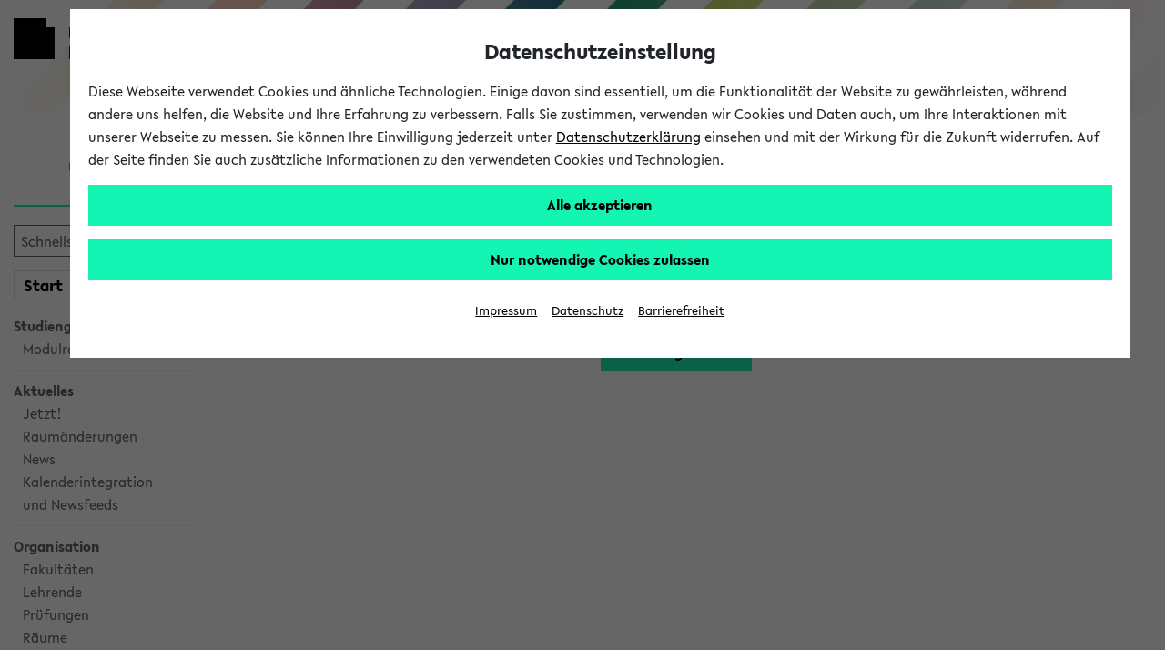

--- FILE ---
content_type: text/html;charset=UTF-8
request_url: https://ekvv.uni-bielefeld.de/kvv_publ/publ/Benvw_Login_Notwendig.jsp;jsessionid=1113361B09A532E1681CE526AA45B79E
body_size: 11086
content:








 


<!DOCTYPE HTML PUBLIC "-//W3C//DTD HTML 4.01 Transitional//EN" "http://www.w3.org/TR/html4/loose.dtd">














































<!DOCTYPE HTML PUBLIC "-//W3C//DTD HTML 4.01 Transitional//EN" "http://www.w3.org/TR/html4/loose.dtd">










 




























<html lang="de" data-client="main">
<head>

    
    
    <title>
        
            
            
                
                    Anmeldung notwendig -
                
            
        
        eKVV
        - Universität Bielefeld
    </title>

    
    <meta charset="utf-8"/>
    <meta name="viewport" content="width=device-width, initial-scale=1, shrink-to-fit=no"/>

    
    <script type="text/javascript" src="https://biscdn.uni-bielefeld.de/js/jquery-3.7.0.min.js"></script>
    <script type="text/javascript" src="https://biscdn.uni-bielefeld.de/js/bootstrap-5.3.3.bundle.min.js"></script>
    <script type="text/javascript"
            src="/kvv_publ/js/menus.js;jsessionid=594CAB524AAE118949A3572F603E497E?v=1"></script>

    <script type="text/javascript"
            src="https://biscdn.uni-bielefeld.de/lib/sticky-sidebar-3.2.0/ResizeSensor.js"></script>
    <script type="text/javascript"
            src="https://biscdn.uni-bielefeld.de/lib/sticky-sidebar-3.2.0/jquery.sticky-sidebar.js"></script>

    
    
        <script type="text/javascript"
                src="https://biscdn.uni-bielefeld.de/lib/slick-1.8.1/slick.min.js"></script>
    


    
    
    
    
    
        <script type="text/javascript" src="https://biscdn.uni-bielefeld.de/lib/chosen-1.8.7/chosen.jquery.min.js"></script>
    
        <script type="text/javascript" src="https://biscdn.uni-bielefeld.de/lib/datatables-1.13.1/datatables.min.js"></script>
    
        <script type="text/javascript" src="https://biscdn.uni-bielefeld.de/lib/jquery-ui-1.13.2.custom/jquery-ui.min.js"></script>
    
        <script type="text/javascript" src="https://biscdn.uni-bielefeld.de/js/submit-handler.js"></script>
    
    
        <script type="text/javascript" src="/kvv_publ/scripts/staticJavascript.js;jsessionid=594CAB524AAE118949A3572F603E497E?v=53"></script>
    
        <script type="text/javascript" src="/kvv_publ/scripts/colorbox/jquery.colorbox1.6.4.js;jsessionid=594CAB524AAE118949A3572F603E497E?v=53"></script>
    
        <script type="text/javascript" src="/kvv_publ/jsp/staticJS_chosen.jsp;jsessionid=594CAB524AAE118949A3572F603E497E?v=53"></script>
    
        <script type="text/javascript" src="/kvv_publ/jsp/staticJS_datatables.jsp;jsessionid=594CAB524AAE118949A3572F603E497E?v=53"></script>
    
        <script type="text/javascript" src="/kvv_publ/js/findasyoutype.js;jsessionid=594CAB524AAE118949A3572F603E497E?v=53"></script>
    

    
    
    

    
    
    

    
    

    


    
    
        <script type="text/javascript"
                src="https://biscdn.uni-bielefeld.de/lib/slick-1.8.1/slick.min.js"></script>
    

    
    <meta http-equiv="X-UA-Compatible" content="IE=edge"/>
<meta http-equiv="Expires" content="-1">
<meta http-equiv="Pragma" content="no-cache">
<meta http-equiv="Cache-Control" content="no-cache">
<meta http-equiv="Content-Type" content="text/html; charset=UTF-8">

    
    
        
        
            <meta name="robots" content="noimageindex">
        
    

    
    

    
    
    
    
    
        <link rel="stylesheet" type="text/css" href="https://biscdn.uni-bielefeld.de/lib/fontawesome-free-5.14.0/css/all.css"/>
    
        <link rel="stylesheet" type="text/css" href="https://biscdn.uni-bielefeld.de/lib/datatables-1.13.1/datatables.min.css"/>
    
        <link rel="stylesheet" type="text/css" href="https://biscdn.uni-bielefeld.de/lib/chosen-1.8.7/chosen.css"/>
    
        <link rel="stylesheet" type="text/css" href="https://biscdn.uni-bielefeld.de/lib/jquery-ui-1.13.2.custom/jquery-ui.min.css"/>
    
    
    
    
    
        
        
            <link rel="stylesheet" type="text/css" media="screen"
                  href="/kvv_publ/scripts/layout.css;jsessionid=594CAB524AAE118949A3572F603E497E?v=53"/>
            <link rel="stylesheet" type="text/css" media="print"
                  href="/kvv_publ/scripts/print.css;jsessionid=594CAB524AAE118949A3572F603E497E?v=53"/>
        
    

    
    
        <link rel="stylesheet" type="text/css" media="screen"
              href="https://biscdn.uni-bielefeld.de/lib/slick-1.8.1/slick.css"/>
        <link rel="stylesheet" type="text/css" media="screen"
              href="https://biscdn.uni-bielefeld.de/lib/slick-1.8.1/slick-theme.css"/>
    


    
    

    
    
        
    

    
        <script type="text/javascript" src="https://biscdn.uni-bielefeld.de/js/ubf_cookieconsent.min.js?v=2"></script>
    


    
    


    
    
        <link rel="search" href="https://ekvv.uni-bielefeld.de/kvv_publ/publ/ekvv_suche.xml" type="application/opensearchdescription+xml"
              title="UniBi eKVV Suche">
    

    
    


</head>

<body role="region" aria-label="Body">


<a href="#main" class="skip_to_main_content not_in_print_version">
    
        Zum Hauptinhalt springen 
    
</a>


<?xml version="1.0" encoding="UTF-8"?><!DOCTYPE svg PUBLIC "-//W3C//DTD SVG 1.1//EN"
  "http://www.w3.org/Graphics/SVG/1.1/DTD/svg11.dtd">
<svg xmlns="http://www.w3.org/2000/svg" class="globale_icons">
  <symbol id="cancel" viewBox="0 0 16 16">
    <path
      d="M15.5 1.23L14.77.5 10 5.27 5.23.5l-.73.73L9.27 6 4.5 10.77l.73.73L10 6.73l4.77 4.77.73-.73L10.73 6l4.77-4.77z"/>
  </symbol>
  <symbol id="check" viewBox="0 0 18 14">
    <path fill="#12f3b6" d="M7.19 13L1 6.28l1.42-1.35 4.77 5.18L15.58 1 17 2.35 7.19 13z"/>
  </symbol>
  <symbol id="logo-square" viewBox="0 0 45 45">
    <path class="st0" d="M35 10V0H0v45h45V10z"/>
  </symbol>
  <symbol id="logo-type" viewBox="0 0 131 42">
    <title>Universit&#xE4;t Bielefeld</title>
    <path
      d="M10.22 15.34A3.14 3.14 0 0 1 7 18.78a3.16 3.16 0 0 1-3.23-3.44V6H1v9.5a5.87 5.87 0 0 0 1.55 4.09A6 6 0 0 0 7 21.33a5.6 5.6 0 0 0 6-5.83V6h-2.78zM27.5 21.31h.64V5.97h-2.76v9.22l-8.44-9.48-.03-.04h-.64v15.36h2.81v-9.17l8.39 9.41.03.04zM31.57 5.97h2.79v15.06h-2.79zM46.7 5.97l-3.45 9.27-3.52-9.27h-2.99l6.04 15.29h.75l6.09-15.29H46.7zM61.26 18.6h-6.47v-4.05h6.1v-2.34h-6.1V8.45h6.47V5.97h-9.25v15.06h9.25V18.6zM71.92 21h3.31l-4.94-6.28c2.55-.37 4.06-2 4.06-4.39C74.35 7.61 72.4 6 69.12 6h-4.74v15h2.79v-6.06l4.72 6zm-3.1-8.27h-1.65V8.29H69c1.6 0 2.6.86 2.6 2.23s-1.01 2.24-2.78 2.24zM82.35 18.85a7 7 0 0 1-4.13-2l-.09-.07-1.39 2 .07.07a8.35 8.35 0 0 0 5.4 2.43c3 0 5-1.77 5-4.39 0-2.34-1.89-3.54-3.31-4.24l-1.76-.87c-1.48-.75-2-1.26-2-2.09 0-1.06 1-1.61 2-1.61a5.35 5.35 0 0 1 3.22 1.35l.09.07 1.33-1.91-.08-.06a6.83 6.83 0 0 0-4.47-1.83c-3 0-4.88 1.64-4.88 4.18s2.06 3.73 3.61 4.43l1.5.71c1.2.6 1.94 1.16 1.94 2.1s-.77 1.73-2.05 1.73zM89.76 5.97h2.79v15.06h-2.79zM99.77 21.03h2.76V8.45h4.29V5.97H95.46v2.48h4.31v12.58zM110.17 4.51a1.76 1.76 0 1 0-1.78-1.75 1.73 1.73 0 0 0 1.78 1.75zM115.22 4.51A1.75 1.75 0 0 0 117 2.76 1.77 1.77 0 0 0 115.22 1a1.75 1.75 0 0 0-1.77 1.76 1.72 1.72 0 0 0 1.77 1.75zM113.07 5.74h-.77L106 21h2.88l1.06-2.7h5.63l1.11 2.7h2.88l-6.47-15.19zM114.6 16h-3.81l1.88-4.74zM118.64 5.93v2.48h4.31v12.58h2.76V8.41H130V5.93h-11.36zM9 33.28a3.77 3.77 0 0 0 2-3.27c0-2.52-2-4-5.42-4H1V41h4.87c3.5 0 5.58-1.65 5.58-4.43A3.47 3.47 0 0 0 9 33.28zm-5.17-.93v-4.08h1.74c1.49 0 2.57.82 2.57 1.95s-.67 2.13-2.57 2.13zM6 38.78H3.78v-4.27h2.44c1.52 0 2.5.8 2.5 2 0 1.49-.99 2.27-2.72 2.27zM13.88 25.98h2.78V41h-2.78zM19.83 41h9.23v-2.43h-6.45v-4.04h6.08v-2.34h-6.08v-3.74h6.45v-2.47h-9.23V41zM34.43 25.98h-2.78V41h9.25v-2.54h-6.47V25.98zM43.66 41h9.23v-2.43h-6.45v-4.04h6.08v-2.34h-6.08v-3.74h6.45v-2.47h-9.23V41zM56.05 41h2.78v-6.06h5.59v-2.27h-5.59V28.5h6.01v-2.52h-8.79V41zM67.74 41h9.23v-2.43h-6.45v-4.04h6.08v-2.34h-6.08v-3.74h6.45v-2.47h-9.23V41zM82.77 25.98h-2.78V41h9.25v-2.54h-6.47V25.98zM97.2 26h-4.87v15h4.75c6.15 0 8.34-4.1 8.34-7.6 0-4.4-3.42-7.4-8.22-7.4zm5.32 7.42c0 3.33-1.94 5.24-5.32 5.24h-2.09V28.38h2.15c2.62 0 5.26 1.55 5.26 5.02z"
      fill="#1d1d1b"/>
  </symbol>
  <symbol id="phone" viewBox="0 0 22 22">
    <path
      d="M11 1a10 10 0 1 0 10 10A10 10 0 0 0 11 1zm5.69 14.64C12.78 21 1.07 9.21 6.34 5.29 7.87 4.17 8.72 6.6 9 7.59s-.68 1.57-.95 1.75c-.67.63 4 5.22 4.55 4.55.18-.23.81-1.26 1.76-1s3.5 1.22 2.33 2.75z"
      fill="#12f3b6"/>
  </symbol>
  <symbol id="play" viewBox="0 0 32 32">
    <title>Play</title>
    <path d="M5.5 31l21-15-21-15z"/>
  </symbol>
  <symbol id="plus" viewBox="0 0 16 16">
    <path
      d="M2.7 2.7a7.5 7.5 0 1 0 10.6 0 7.49 7.49 0 0 0-10.6 0zm10.6 4.74v1.12H8.56v4.74H7.44V8.56H2.7V7.44h4.74V2.7h1.12v4.74z"
      fill="#12f3b6"/>
  </symbol>
  <symbol id="rectangle-plus" viewBox="0 0 22 22">
    <title>rectangle-plus</title>
    <path fill="#12f3b6" d="M21 21H1V1h13v.95H1.95v18.1h18.1V8H21v13z"/>
    <path fill="#12f3b6" d="M21 4h-3V1h-1v3h-3v1h3v3h1V5h3V4z"/>
  </symbol>
  <symbol id="social-facebook-share" viewBox="0 0 27 23">
    <path fill="none"
      d="M13.8 5h-1.4c-1.6 0-2.7 1.2-2.7 3v1.4H8.2c-.1-.1-.2 0-.2.2v2c0 .1.1.2.2.2h1.4v5c0 .1.1.2.2.2h1.9c.1 0 .2-.1.2-.2v-5h1.7c.1 0 .2-.1.2-.2v-2c0-.1 0-.1-.1-.2 0 0-.1-.1-.2-.1H12V8.2c0-.6.1-.8.8-.8h1c.1 0 .2-.1.2-.2v-2c0-.1-.1-.2-.2-.2z"/>
    <path
      d="M21 11.1V11c0-5.5-4.5-10-10-10S1 5.5 1 11s4.5 10 10 10c1.7 0 3.4-.5 4.8-1.2-.4-.8-.7-1.8-.7-2.8 0-3.2 2.7-5.9 5.9-5.9zm-7-4c0 .1-.1.2-.2.2h-1c-.7 0-.8.3-.8.8v1.2h1.7c.1 0 .1 0 .2.1 0 0 .1.1.1.2v2c0 .1-.1.2-.2.2H12v5c0 .1-.1.2-.2.2H9.9c-.1 0-.2-.1-.2-.2v-5H8.2c-.1 0-.2-.1-.2-.2v-2c0-.1.1-.2.2-.2h1.4V8c0-1.8 1-3 2.7-3h1.4c.2 0 .3.1.3.2v1.9z"/>
    <path
      d="M21 12c-2.8 0-5 2.3-5 5 0 .8.2 1.6.6 2.3.8 1.6 2.5 2.7 4.4 2.7 2.8 0 5-2.2 5-5s-2.2-5-5-5zm-1.7 8.1l1.2-3.1-1.2-3.1 5 3.1-5 3.1z"/>
  </symbol>
  <symbol id="social-facebook" viewBox="0 0 22 22">
    <path
      d="M15.982 4.453a.382.382 0 0 1-.382.398h-1.66c-1.095 0-1.31.481-1.31 1.394v1.909h2.82a.398.398 0 0 1 .365.415v3.32a.398.398 0 0 1-.364.414h-2.788v8.299c.009.21-.155.389-.366.398h-3.12a.382.382 0 0 1-.381-.398v-8.299h-2.39a.398.398 0 0 1-.382-.465V8.52a.398.398 0 0 1 .382-.415h2.39V5.98A4.382 4.382 0 0 1 13.21 1h2.39c.22.01.391.196.382.416z"></path>
  </symbol>
  <symbol id="social-tiktok" viewBox="0 0 96 96">
    <path
      d="M75,0L21,0C9.40202,0,0,9.40202,0,21L0,75C0,86.598,9.40202,96,21,96L75,96C86.598,96,96,86.598,96,75L96,21C96,9.40202,86.598,0,75,0ZM71.7788,24.8545C72.274,25.1769,72.785,25.4743,73.31,25.7456C76.7255,27.4485,80.0615,27.9669,81.7045,27.7887L81.7045,41.0488C81.7045,41.0488,77.0155,40.8544,73.5352,39.9309C68.6842,38.633,65.5749,36.6401,65.5749,36.6401C65.5749,36.6401,63.4168,35.2127,63.2547,35.1155L63.2547,62.5171C63.2547,64.0401,62.8513,67.8509,61.6426,71.0282C60.5832,73.7452,59.0688,76.2618,57.1642,78.47C57.1642,78.47,54.183,82.1658,48.9463,84.6464C44.2249,86.884,40.0674,86.8338,38.8263,86.884C38.8263,86.884,31.6567,87.1724,25.1903,82.7783L25.1579,82.7459L25.1579,82.7783C22.9716,81.2527,21.0221,79.4135,19.372,77.3197C17.3256,74.7094,16.0699,71.6132,15.7458,70.7058L15.7458,70.6734C15.2306,69.1326,14.1499,65.4044,14.3119,61.8058C14.5695,55.4658,16.6969,51.5594,17.2608,50.5872C18.7425,47.9214,20.678,45.5346,22.9802,43.5343C25.6077,41.3317,28.6631,39.6975,31.9538,38.7348C35.2444,37.7722,38.6989,37.502,42.0992,37.9412L42.083,51.5415C40.9629,51.1766,39.7921,50.9912,38.614,50.9923C32.3906,50.9923,27.3468,56.0669,27.3468,62.334C27.3468,68.6011,32.3906,73.6757,38.614,73.6757C40.5517,73.6782,42.4565,73.1757,44.1407,72.2175C45.7566,71.2994,47.1222,69.9983,48.1173,68.4286C49.1123,66.8588,49.7064,65.0686,49.8472,63.2154L49.8472,63.1863C49.8553,63.1474,49.8553,63.1085,49.8553,63.0712C49.8601,62.9805,49.8682,62.9027,49.8682,62.8185C49.8974,62.1412,49.8974,61.4558,49.8974,60.7624L49.8974,9.11214L63.2547,9.11214C63.2337,9.11214,63.0943,10.3921,63.4313,12.3705L63.4151,12.3705C63.8186,14.7538,64.9139,18.158,67.8465,21.5135C69.0186,22.7808,70.3389,23.9025,71.7788,24.8545Z"
      fill-rule="evenodd" transform="translate(48,48) translate(-48,-48)"></path>
  </symbol>
  <symbol id="social-instagram" viewBox="0 0 22 22">
    <path
      d="M5.545 1A4.546 4.546 0 0 0 1 5.545v10.91A4.546 4.546 0 0 0 5.545 21h10.91A4.546 4.546 0 0 0 21 16.455V5.544A4.546 4.546 0 0 0 16.455 1zm0 1.818h10.91a2.727 2.727 0 0 1 2.727 2.728v10.909a2.727 2.727 0 0 1-2.727 2.727H5.544a2.727 2.727 0 0 1-2.727-2.727V5.545a2.727 2.727 0 0 1 2.727-2.727zM15.96 4.636A.91.91 0 0 0 16 6.455a.91.91 0 0 0 .909-.91.91.91 0 0 0-.948-.909zm-5.092 1.819a4.545 4.545 0 0 0-.057.003A4.545 4.545 0 0 0 11 15.546 4.545 4.545 0 0 0 15.545 11a4.545 4.545 0 0 0-4.677-4.545zM11 8.273A2.727 2.727 0 0 1 13.727 11 2.727 2.727 0 0 1 11 13.727 2.727 2.727 0 0 1 8.272 11 2.727 2.727 0 0 1 11 8.273z"></path>
  </symbol>
  <symbol id="social-twitter-share" viewBox="0 0 27 23">
    <path fill="none"
      d="M15.9 9.2c.4-.3.8-.7 1.1-1.2-.4.2-.8.3-1.3.4.5-.3.8-.7 1-1.3-.4.3-.9.4-1.4.6-.4-.4-1-.7-1.6-.7-1.2 0-2.3 1-2.3 2.3 0 .2 0 .4.1.5-1.9-.1-3.5-1-4.7-2.4-.2.4-.3.7-.3 1.2 0 .8.4 1.5 1 1.9-.4 0-.7-.1-1-.3 0 1.1.8 2 1.8 2.2-.2.1-.4.1-.6.1h-.4c.2.9 1.1 1.5 2 1.5-.8.6-1.7 1-2.8 1H6c1 .6 2.2 1 3.5 1 4.2 0 6.4-3.5 6.4-6.5v-.3z"/>
    <path
      d="M21 11c0-5.5-4.5-10-10-10S1 5.5 1 11s4.5 10 10 10c1.7 0 3.3-.4 4.7-1.2-.4-.8-.7-1.8-.7-2.8 0-3.3 2.7-6 6-6zM9.5 16C8.2 16 7 15.6 6 15h.5c1.1 0 2-.4 2.8-1-1 0-1.8-.7-2.1-1.6h.4c.2 0 .4 0 .6-.1-1-.2-1.8-1.1-1.8-2.2.3.2.7.3 1 .3-.6-.4-1-1.1-1-1.9 0-.4.1-.8.3-1.1 1.1 1.4 2.8 2.3 4.7 2.4 0-.2-.1-.3-.1-.5 0-1.3 1-2.3 2.3-2.3.6 0 1.2.3 1.6.7.5-.1 1-.3 1.4-.6-.2.5-.5 1-1 1.3.5-.1.9-.2 1.3-.4-.3.5-.7.9-1.1 1.2v.3c.1 3-2.2 6.5-6.3 6.5z"/>
    <path
      d="M21 12c-2.8 0-5 2.3-5 5 0 .8.2 1.6.6 2.3.8 1.6 2.5 2.7 4.4 2.7 2.8 0 5-2.2 5-5s-2.2-5-5-5zm-1.7 8.1l1.2-3.1-1.2-3.1 5 3.1-5 3.1z"/>
  </symbol>
  <symbol id="social-twitter" viewBox="0 0 22 22">
    <path
      d="M65.433,34.3087L68.4251,34.3087L61.8558,41.7887L69.5308,51.9353L63.5078,51.9353L58.7922,45.7693L53.3937,51.9353L50.4017,51.9353L57.3613,43.9351L50.0114,34.3087L56.184,34.3087L60.4443,39.9414ZM64.3859,50.1792L66.0445,50.1792L55.3124,35.9998L53.5303,35.9998Z"
      transform="translate(100.179,103.378) translate(-148.95,-135.5)"></path>
  </symbol>
  <symbol id="social-youtube" viewBox="0 0 22 22">
    <path
      d="M11.001 3.762c-2.606 0-5.538.055-6.733.127-1.194.072-1.772.252-2.315 1.265A12.978 12.978 0 0 0 1.048 11c-.172 1.982.12 3.978.852 5.828.507 1.032 1.12 1.192 2.315 1.3 1.194.11 4.18.11 6.786.11s5.538-.019 6.733-.11c1.194-.09 1.772-.269 2.315-1.282A12.978 12.978 0 0 0 20.954 11a12.979 12.979 0 0 0-.852-5.846c-.507-1.013-1.12-1.138-2.315-1.265s-4.18-.127-6.786-.127zM8.523 7.056L14.73 11l-6.207 3.944z"></path>
  </symbol>
  <symbol id="triangle-right" viewBox="0 0 17 22">
    <path d="M16 10.92L1 21V1l15 9.92z"/>
  </symbol>
</svg>



    
    
        <header class="ubf-body__header ubf-header" data-ubf-component="Header">
	<a href="https://www.uni-bielefeld.de" class="ubf-header__homeLink">
		<span class="ubf-header__logo">
			<span class="ubf-header__logoSvg" data-type="svg">
				<canvas width="45" height="45"></canvas>
				<svg viewBox="0 0 45 45" focusable="false" aria-hidden="true">
					<use xlink:href="#logo-square"></use>
				</svg>
			</span>
		</span>
		<span class="ubf-header__name"><span title="Universität Bielefeld" class="ubf-header__nameSvg" data-type="svg">
				<canvas width="131" height="42"></canvas>
				<svg viewBox="0 0 131 42" focusable="false" aria-label="Logo Universität Bielefeld" role="img">
					<title id="icon-15555883561">Universität Bielefeld</title>
					<use xlink:href="#logo-type"></use>
				</svg>
			</span>
		</span>
	</a>
	<div class="ubf-header__mainMenuToggler">
		<a href="#mainMenu" class="ubf-header__mainMenuTogglerLink ubf-mainMenuToggler" data-ubf-component="ContextToggler" 
      data-ubf-for-context="menu" aria-expanded="false" role="button" aria-label="Hauptmenü" tabindex="0">
            
			<span class="ubf-mainMenuToggler__label">Hauptmenü</span>
             
		</a>
	</div>	
</header>

    





    <div class="header_marke de">
        <div class="header_marke_inner">
                eKVV
        </div>
    </div>





    




<div class="ubf-body__mainMenu ubf-mainMenu collapse" data-ubf-context="menu"
     data-ubf-component="MainMenu" id="mainMenu" data-ubf-main-menu>

    
    <div class="ubf-mainMenu__secondaryMenu ubf-secondaryMenu">
        

        
        
            
            
                







 







<div class="menulinks nav_suche">
  <form name="navigationBean" method="post" action="/kvv_publ/publ/schnellsucheAct;jsessionid=594CAB524AAE118949A3572F603E497E" class="search_button kompakt">
    <input type="text" name="schnellsuche_suchtext" size="14" value="" title="Geben Sie den gesuchten Titel, Belegnummer oder Namen des Lehrenden ein." alt="Geben Sie den gesuchten Titel, Belegnummer oder Namen des Lehrenden ein.">

    <button type="submit" aria-label="Suchen"
            title="Suchen">
      <i class="fas fa-search" aria-hidden="true"></i>
    </button>

  </form>
</div>






<div class="links_navlist menulinks ekvvmenu ohneLinie">
  <ul class="nav_start_myekvv ">

    
    
    

    
    <li>
      <a href="/kvv_publ/publ/Home.jsp;jsessionid=594CAB524AAE118949A3572F603E497E"
         class="active" >
        Start
      </a>
    </li>

    
    <li>
      <a href="/kvv_publ/publ/Stundenplan_Wochenplan.jsp;jsessionid=594CAB524AAE118949A3572F603E497E" >
        <sup>mein</sup>
        eKVV
      </a>
    </li>
  </ul>

  <ul class=" ">
    
      
      

      
      

        
        
        <li>
          <a href="/kvv_publ/publ/Home.jsp;jsessionid=594CAB524AAE118949A3572F603E497E">
            Studiengangsauswahl
          </a>
        </li>

        
        <li>
          <ul>
            <li>
              <a target="_blank" href="https://ekvv.uni-bielefeld.de/sinfo/publ/module">Modulrecherche</a>
            </li>
          </ul>
        </li>

        
        
        <li class="linie_top_grau">
            
          <div>
            Aktuelles
          </div>
        </li>

        <li>
          <ul>
            
            <li>
              <a href="/kvv_publ/publ/Jetzt.jsp;jsessionid=594CAB524AAE118949A3572F603E497E">Jetzt!</a>
            </li>

            
            <li>
              <a href="/kvv_publ/publ/RaumaenderungenJetzt.jsp;jsessionid=594CAB524AAE118949A3572F603E497E">Raumänderungen</a>
            </li>

            
            <li>
              <a href="/kvv_publ/publ/Nachrichten.jsp;jsessionid=594CAB524AAE118949A3572F603E497E">News</a>
            </li>

            
            <li>
              <a href="./RssHome.jsp;jsessionid=594CAB524AAE118949A3572F603E497E">Kalenderintegration<br />und Newsfeeds</a>
            </li>

          </ul>
        </li>

        
        
        <li class="linie_top_grau">
          <div>Organisation</div>
        </li>

        <li>
          <ul>

            
            <li>
              <a href="/kvv_publ/publ/Einrichtung_Tabelle.jsp;jsessionid=594CAB524AAE118949A3572F603E497E">
                Fakultäten</a>
            </li>

            
            <li>
              <a href="/kvv_publ/publ/Lehrende_Tabelle.jsp;jsessionid=594CAB524AAE118949A3572F603E497E">
                Lehrende</a>
            </li>

            
            <li>
              <a href="/kvv_publ/publ/Klausur_Tabelle.jsp;jsessionid=594CAB524AAE118949A3572F603E497E">
                Prüfungen</a>
            </li>


            
            <li>
              <a href="/kvv_publ/publ/Raum_Tabelle.jsp;jsessionid=594CAB524AAE118949A3572F603E497E">
                Räume</a>
            </li>

            
            <li>
              <a href="/kvv_publ/publ/Raum_Frei_Liste.jsp;jsessionid=594CAB524AAE118949A3572F603E497E">
                Veranstaltungs-<br />überschneidungen</a>
            </li>
          </ul>
        </li>

        
        <li class="linie_top_grau">
          <a href="/kvv_publ/publ/Semester_Auswahl.jsp;jsessionid=594CAB524AAE118949A3572F603E497E">
            Semesterauswahl</a>
        </li>

        
        <li>
          <a href="/kvv_publ/publ/Kombisuche.jsp;jsessionid=594CAB524AAE118949A3572F603E497E">
            Kombisuche</a>
        </li>

        
        <li class="englische">
          <a href="/kvv_publ/publ/Englische.jsp;jsessionid=594CAB524AAE118949A3572F603E497E">
            Courses taught in English</a>
        </li>

        <li>
          <a href="./Archiv.jsp;jsessionid=594CAB524AAE118949A3572F603E497E">
            Archivierte Studiengänge</a>
        </li>

      
    


    


    <li class="linie_top_grau">
      <a href="./Verlauf.jsp;jsessionid=594CAB524AAE118949A3572F603E497E">Verlauf</a>
    </li>
    

    <li>
      <a href="/kvv_publ/publ/Kontakt.jsp;jsessionid=594CAB524AAE118949A3572F603E497E">Hilfe & Kontakt</a>
    </li>
    
  </ul>
</div>

            
        
    </div>

    
    


  <nav class="ubf-mainMenu__content" aria-label="main menu">
    <ul class="ubf-mainMenu__items">
      <li class="ubf-mainMenu__item">
        <a class="ubf-mainMenu__link" data-ubf-component="Toggler" data-ubf-enabled-by-css="true"
           href="#mainMenu-university" role="button" aria-haspopup="true" aria-expanded="false">
        <span class="ubf-mainMenu__linkIcon">
          <span data-type="svg">
            <canvas height="22" width="17">
            </canvas>
            <svg focusable="false" viewBox="0 0 17 22" aria-hidden="true">
              <use xlink:href="#triangle-right"/>
            </svg>
          </span>
        </span>
          <span class="ubf-mainMenu__linkLabel">Universität
        </span></a>
        <ul class="ubf-mainMenu__subMenu ubf-js-collapsed" data-ubf-component="Collapsable"
            data-ubf-sub-menu="" id="mainMenu-university" tabindex="-1">

          <li class="ubf-mainMenu__subItem">
            <a class="ubf-mainMenu__subLink"
               href="https://www.uni-bielefeld.de/uni/profil/">Profil </a>
          </li>

          <li class="ubf-mainMenu__subItem">
            <a class="ubf-mainMenu__subLink"
               href="https://www.uni-bielefeld.de/fakultaeten/#">Fakultäten</a>
          </li>


          <li class="ubf-mainMenu__subItem">
            <a class="ubf-mainMenu__subLink"
               href="https://www.uni-bielefeld.de/uni/einrichtungen-organisation/">Organisation</a>
          </li>

          <li class="ubf-mainMenu__subItem">
            <a class="ubf-mainMenu__subLink" href="https://www.uni-bielefeld.de/uni/karriere/"
               target="_blank">Karriere</a>
          </li>

          <li class="ubf-mainMenu__subItem">
            <a class="ubf-mainMenu__subLink" href="https://www.uni-bielefeld.de/ub/"
               target="_blank">Universitätsbibliothek</a>
          </li>


          <li class="ubf-mainMenu__subItem">
            <a class="ubf-mainMenu__subLink"
               href="https://www.uni-bielefeld.de/uni/alumni-foerderung/">Alumni und Förderung</a>
          </li>

          <li class="ubf-mainMenu__subItem">
            <a class="ubf-mainMenu__subLink"
               href="https://www.uni-bielefeld.de/uni/kultur-veranstaltungen/">Kultur und Veranstaltungen</a>
          </li>

          <li class="ubf-mainMenu__subItem">
            <a class="ubf-mainMenu__subLink" href="https://www.uni-bielefeld.de/uni/presse-medien/">Presse und Medien</a>
          </li>

          <li class="ubf-mainMenu__subItem">
            <a class="ubf-mainMenu__subLink"
               href="https://www.uni-bielefeld.de/uni/anreise-kontakt/">Anreise und Kontakt</a>
          </li>

          <li class="ubf-mainMenu__subItem">
            <a class="ubf-mainMenu__subLink"
               href="https://ekvv.uni-bielefeld.de/pers_publ/publ/Home.jsp">Personen und Einrichtungsverzeichnis - PEVZ</a>
          </li>

          <li class="ubf-mainMenu__subItem">
            <a class="ubf-mainMenu__subLink"
               href="https://www.uni-bielefeld.de/themen/hilfe-notfall/index.xml">Hilfe und Notfall</a>
          </li>
        </ul>
      </li>
      <li class="ubf-mainMenu__item">
        <a class="ubf-mainMenu__link" data-ubf-component="Toggler" data-ubf-enabled-by-css="true"
           href="#mainMenu-research" role="button" aria-haspopup="true" aria-expanded="false">
        <span class="ubf-mainMenu__linkIcon">
          <span data-type="svg">
            <canvas height="22" width="17">
            </canvas>
            <svg focusable="false" viewBox="0 0 17 22" aria-hidden="true">
              <use xlink:href="#triangle-right"/>
            </svg>
          </span>
        </span>
          <span class="ubf-mainMenu__linkLabel">Forschung
        </span></a>
        <ul class="ubf-mainMenu__subMenu ubf-js-collapsed" data-ubf-component="Collapsable"
            data-ubf-sub-menu="" id="mainMenu-research" tabindex="-1">

          <li class="ubf-mainMenu__subItem"><a class="ubf-mainMenu__subLink"
                                               href="https://www.uni-bielefeld.de/forschung/profil/"
                                               target="_self">Forschungsprofil</a></li>

          <li class="ubf-mainMenu__subItem"><a class="ubf-mainMenu__subLink"
                                               href="https://ubi.cris.nrw/vivo/"
                                               target="_self">FIS-Portal</a></li>

          <li class="ubf-mainMenu__subItem"><a class="ubf-mainMenu__subLink"
                                               href="https://www.uni-bielefeld.de/forschung/transfer/"
                                               target="_self">Forschungstransfer</a></li>

          <li class="ubf-mainMenu__subItem"><a class="ubf-mainMenu__subLink"
                                               href="https://www.uni-bielefeld.de/forschung/support/"
                                               target="_self">Forschungssupport</a></li>
        </ul>
      </li>
      <li class="ubf-mainMenu__item">
        <a class="ubf-mainMenu__link" data-ubf-component="Toggler" data-ubf-enabled-by-css="true"
           href="#mainMenu-gen_id_17" role="button" aria-haspopup="true" aria-expanded="false">
        <span class="ubf-mainMenu__linkIcon">
          <span data-type="svg">
            <canvas height="22" width="17">
            </canvas>
            <svg focusable="false" viewBox="0 0 17 22" aria-hidden="true">
              <use xlink:href="#triangle-right"/>
            </svg>
          </span>
        </span>
          <span class="ubf-mainMenu__linkLabel">Studium
        </span></a>
        <ul class="ubf-mainMenu__subMenu ubf-js-collapsed" data-ubf-component="Collapsable"
            data-ubf-sub-menu="" id="mainMenu-gen_id_17" tabindex="-1">
          <li class="ubf-mainMenu__subItem">
            <a class="ubf-mainMenu__subLink"
               href="https://www.uni-bielefeld.de/studium/studieninteressierte/"
               target="_self">Studieninteressierte</a>
          </li>

          <li class="ubf-mainMenu__subItem">
            <a class="ubf-mainMenu__subLink" href="https://www.uni-bielefeld.de/studienstart"
               target="_self">Erstsemester</a>
          </li>

          <li class="ubf-mainMenu__subItem">
            <a class="ubf-mainMenu__subLink" href="https://meine.uni-bielefeld.de/"
               target="_self">Studierende</a>
          </li>

          <li class="ubf-mainMenu__subItem">
            <a class="ubf-mainMenu__subLink"
               href="https://www.uni-bielefeld.de/international/come-in/studium/"
               target="_self">Internationales</a>
          </li>

          <li class="ubf-mainMenu__subItem">
            <a class="ubf-mainMenu__subLink"
               href="https://www.uni-bielefeld.de/studium/studieninteressierte/schueler/"
               target="_self">Schüler*innen</a>
          </li>
        </ul>
      </li>

        
      <li class="ubf-mainMenu__item">
        <a aria-expanded="false" aria-haspopup="true" class="ubf-mainMenu__link"
           data-ubf-component="Toggler" data-ubf-enabled-by-css="true"
           data-ubf-sub-menu-toggler="true" href="#mainMenu-gen_id_24" role="button">
        <span class="ubf-mainMenu__linkIcon">
          <span data-type="svg">
            <canvas height="22" width="17"></canvas>
            <svg focusable="false" role="img" viewBox="0 0 17 22" aria-hidden="true">
              <use xlink:href="#triangle-right"/>
            </svg>
          </span>
        </span>
          <span class="ubf-mainMenu__linkLabel">Lehre </span>
        </a>
        <ul class="ubf-mainMenu__subMenu ubf-js-collapsed" data-ubf-component="Collapsable"
            data-ubf-sub-menu="" id="mainMenu-gen_id_24" tabindex="-1">

          <li class="ubf-mainMenu__subItem"><a class="ubf-mainMenu__subLink"
                                               href="https://www.uni-bielefeld.de/lehre/#"
                                               target="_self">Lehrprofil</a></li>

          <li class="ubf-mainMenu__subItem"><a class="ubf-mainMenu__subLink"
                                               href="https://www.uni-bielefeld.de/lehre/leitbild-lehre/"
                                               target="_self">Leitbild für die Lehre</a></li>

          <li class="ubf-mainMenu__subItem"><a class="ubf-mainMenu__subLink"
                                               href="https://www.uni-bielefeld.de/lehre/living-document/"
                                               target="_self">Living Document Lehre</a></li>

          <li class="ubf-mainMenu__subItem"><a class="ubf-mainMenu__subLink"
                                               href="https://www.uni-bielefeld.de/lehre/digitale-lehre/"
                                               target="_self">Digitale Lehre</a></li>

            
          
            <li class="ubf-mainMenu__subItem"><a class="ubf-mainMenu__subLink"
                                                 href="https://www.uni-bielefeld.de/themen/qm-studium-lehre/#"
                                                 target="_self">Qualitätsmanagement</a></li>
          

          <li class="ubf-mainMenu__subItem"><a class="ubf-mainMenu__subLink"
                                               href="https://www.uni-bielefeld.de/lehre/foerderung-ausschreibungen/"
                                               target="_self">Förderung und Ausschreibungen</a></li>

          <li class="ubf-mainMenu__subItem"><a class="ubf-mainMenu__subLink"
                                               href="https://www.uni-bielefeld.de/lehre/innovative-lehrprojekte/"
                                               target="_self">Innovative Lehrprojekte</a></li>

          <li class="ubf-mainMenu__subItem"><a class="ubf-mainMenu__subLink"
                                               href="https://www.uni-bielefeld.de/lehre/biteach/#"
                                               target="_self">BI.teach</a></li>

        </ul>
      </li>


        
      <li class="ubf-mainMenu__item">
        <a aria-expanded="false" aria-haspopup="true"
           class="ubf-mainMenu__link" data-ubf-component="Toggler"
           data-ubf-enabled-by-css="true"
           data-ubf-sub-menu-toggler="true" href="#mainMenu-gen_id_31"
           role="button"><span aria-hidden="true"
                               class="ubf-mainMenu__linkIcon">
        <span data-type="svg"><canvas height="22" width="17"></canvas>
      <svg focusable="false"
           role="img"
           viewBox="0 0 17 22"><use
              xlink:href="#triangle-right"></use></svg></span></span>
          <span class="ubf-mainMenu__linkLabel">International</span></a>
        <ul class="ubf-mainMenu__subMenu ubf-js-collapsed" data-ubf-component="Collapsable"
            data-ubf-sub-menu="" id="mainMenu-gen_id_31" tabindex="-1">

          <li class="ubf-mainMenu__subItem">
            <a class="ubf-mainMenu__subLink"
               href="https://www.uni-bielefeld.de/international/profil/" target="_self">Internationales Profil</a></li>

          <li class="ubf-mainMenu__subItem">
            <a class="ubf-mainMenu__subLink"
               href="https://www.uni-bielefeld.de/international/come-in/"
               target="_self">Come in</a></li>

          <li class="ubf-mainMenu__subItem">
            <a class="ubf-mainMenu__subLink"
               href="https://www.uni-bielefeld.de/international/go-out/" target="_self">Go out</a>
          </li>

          <li class="ubf-mainMenu__subItem">
            <a class="ubf-mainMenu__subLink"
               href="https://www.uni-bielefeld.de/international/campusleben/"
               target="_self">Internationaler Campus</a></li>

          <li class="ubf-mainMenu__subItem">
            <a class="ubf-mainMenu__subLink" href="https://www.uni-bielefeld.de/themen/refugees/#"
               target="_self">Geflüchtete und Gefährdete</a></li>

          <li class="ubf-mainMenu__subItem">
            <a class="ubf-mainMenu__subLink"
               href="https://www.uni-bielefeld.de/international/kontakt/"
               target="_self">Kontakt</a></li>

        </ul>
      </li>


        
      <li class="ubf-mainMenu__item my_uni_item">
        <a class="ubf-mainMenu__link" href="https://meine.uni-bielefeld.de" role="button">
          <span class="ubf-mainMenu__linkLabel">Meine Uni</span>
        </a>
      </li>
        


        
      <li class="ubf-mainMenu__item ubf-mainMenu__item--lang doppellink">

          
          
          
          
        
          
          







 


<!DOCTYPE HTML PUBLIC "-//W3C//DTD HTML 4.01 Transitional//EN" "http://www.w3.org/TR/html4/loose.dtd">





  
  
    
  


<a class="ubf-mainMenu__link switch_to_language" aria-haspopup="false"
   aria-label="Switch to language EN"
   href="?lang=EN">
  <span class="ubf-mainMenu__linkLabel">EN</span>
</a>


        

          

        
          
            <a class="loginlogout desktop_only" aria-haspopup="false" href="/kvv_publ/publ/Benvw_Login.jsp;jsessionid=594CAB524AAE118949A3572F603E497E">
              <span class="">
                Anmelden
              </span>
            </a>
          
          

          
          
        


      </li>

        
      <li class="ubf-mainMenu__item dropdown mobile_only">
        
          
            <a class="ubf-mainMenu__link " aria-haspopup="false" href="/kvv_publ/publ/Benvw_Login.jsp;jsessionid=594CAB524AAE118949A3572F603E497E">
              <span class="">
                Anmelden
              </span>
            </a>
          
          
        
      </li>
    </ul>

  </nav>



</div>









    


<div id="page_except_menu">
    <div id="contentwrap">


        <div id="maincontent" role="main">

            

                
                <div id="menulinks_box">
                    <div id="seitenmenue" role="navigation" aria-label="secondary menu">
                        







 







<div class="menulinks nav_suche">
  <form name="navigationBean" method="post" action="/kvv_publ/publ/schnellsucheAct;jsessionid=594CAB524AAE118949A3572F603E497E" class="search_button kompakt">
    <input type="text" name="schnellsuche_suchtext" size="14" value="" title="Geben Sie den gesuchten Titel, Belegnummer oder Namen des Lehrenden ein." alt="Geben Sie den gesuchten Titel, Belegnummer oder Namen des Lehrenden ein.">

    <button type="submit" aria-label="Suchen"
            title="Suchen">
      <i class="fas fa-search" aria-hidden="true"></i>
    </button>

  </form>
</div>






<div class="links_navlist menulinks ekvvmenu ohneLinie">
  <ul class="nav_start_myekvv ">

    
    
    

    
    <li>
      <a href="/kvv_publ/publ/Home.jsp;jsessionid=594CAB524AAE118949A3572F603E497E"
         class="active" >
        Start
      </a>
    </li>

    
    <li>
      <a href="/kvv_publ/publ/Stundenplan_Wochenplan.jsp;jsessionid=594CAB524AAE118949A3572F603E497E" >
        <sup>mein</sup>
        eKVV
      </a>
    </li>
  </ul>

  <ul class=" ">
    
      
      

      
      

        
        
        <li>
          <a href="/kvv_publ/publ/Home.jsp;jsessionid=594CAB524AAE118949A3572F603E497E">
            Studiengangsauswahl
          </a>
        </li>

        
        <li>
          <ul>
            <li>
              <a target="_blank" href="https://ekvv.uni-bielefeld.de/sinfo/publ/module">Modulrecherche</a>
            </li>
          </ul>
        </li>

        
        
        <li class="linie_top_grau">
            
          <div>
            Aktuelles
          </div>
        </li>

        <li>
          <ul>
            
            <li>
              <a href="/kvv_publ/publ/Jetzt.jsp;jsessionid=594CAB524AAE118949A3572F603E497E">Jetzt!</a>
            </li>

            
            <li>
              <a href="/kvv_publ/publ/RaumaenderungenJetzt.jsp;jsessionid=594CAB524AAE118949A3572F603E497E">Raumänderungen</a>
            </li>

            
            <li>
              <a href="/kvv_publ/publ/Nachrichten.jsp;jsessionid=594CAB524AAE118949A3572F603E497E">News</a>
            </li>

            
            <li>
              <a href="./RssHome.jsp;jsessionid=594CAB524AAE118949A3572F603E497E">Kalenderintegration<br />und Newsfeeds</a>
            </li>

          </ul>
        </li>

        
        
        <li class="linie_top_grau">
          <div>Organisation</div>
        </li>

        <li>
          <ul>

            
            <li>
              <a href="/kvv_publ/publ/Einrichtung_Tabelle.jsp;jsessionid=594CAB524AAE118949A3572F603E497E">
                Fakultäten</a>
            </li>

            
            <li>
              <a href="/kvv_publ/publ/Lehrende_Tabelle.jsp;jsessionid=594CAB524AAE118949A3572F603E497E">
                Lehrende</a>
            </li>

            
            <li>
              <a href="/kvv_publ/publ/Klausur_Tabelle.jsp;jsessionid=594CAB524AAE118949A3572F603E497E">
                Prüfungen</a>
            </li>


            
            <li>
              <a href="/kvv_publ/publ/Raum_Tabelle.jsp;jsessionid=594CAB524AAE118949A3572F603E497E">
                Räume</a>
            </li>

            
            <li>
              <a href="/kvv_publ/publ/Raum_Frei_Liste.jsp;jsessionid=594CAB524AAE118949A3572F603E497E">
                Veranstaltungs-<br />überschneidungen</a>
            </li>
          </ul>
        </li>

        
        <li class="linie_top_grau">
          <a href="/kvv_publ/publ/Semester_Auswahl.jsp;jsessionid=594CAB524AAE118949A3572F603E497E">
            Semesterauswahl</a>
        </li>

        
        <li>
          <a href="/kvv_publ/publ/Kombisuche.jsp;jsessionid=594CAB524AAE118949A3572F603E497E">
            Kombisuche</a>
        </li>

        
        <li class="englische">
          <a href="/kvv_publ/publ/Englische.jsp;jsessionid=594CAB524AAE118949A3572F603E497E">
            Courses taught in English</a>
        </li>

        <li>
          <a href="./Archiv.jsp;jsessionid=594CAB524AAE118949A3572F603E497E">
            Archivierte Studiengänge</a>
        </li>

      
    


    


    <li class="linie_top_grau">
      <a href="./Verlauf.jsp;jsessionid=594CAB524AAE118949A3572F603E497E">Verlauf</a>
    </li>
    

    <li>
      <a href="/kvv_publ/publ/Kontakt.jsp;jsessionid=594CAB524AAE118949A3572F603E497E">Hilfe & Kontakt</a>
    </li>
    
  </ul>
</div>

                    </div>
                </div>
            
            
            <div id="contentwide_large" role="region" aria-label="Content">
                
                <span id="main" class="sprungmarker"></span>

                
                

                


                
                

                
                    







 




                


                
                







 



<div id="textblock">
	<p>	
		<span class="important">
			Sie möchten auf eine eKVV Funktion zugreifen, die Ihnen erst nach einer Anmeldung am System zur Verfügung steht.
		</span>
	</p>

	<div class=" text-center mt-5">

		<h2>
			Bitte melden Sie sich an:
		</h2>

		<p class="mt-5">
			

			<a href="/kvv_publ/publ/Benvw_Login.jsp;jsessionid=594CAB524AAE118949A3572F603E497E" class="input_button">Anmeldung am eKVV</a>

		</p>
	</div>
</div>


            </div>


        </div>
        
        
        
        <div class="bottom_scroll_div not_in_print_version ">
            <div class="bottom_scroll_btn">
                
                    Zum Seitenanfang
                
            </div>
        </div>
    </div>

    
    
        <footer class="ubf-body__footer ubf-footer not_in_print_version" data-ubf-footer="" aria-label="Footer"> 
  <div class="ubf-footer__content">
   <nav class="ubf-footer__menu ubf-footer__menu--social" aria-label="social links">
  <ul class="ubf-footer__menuItems">
    <li class="ubf-footer__menuItem">
      <a class="ubf-footer__menuLink" href="https://www.facebook.com/BielefeldUniversity/"
         title="Facebook">
        <span class="ubf-footer__menuLinkIcon">
          <span data-type="svg">
            <canvas height="22" width="22">
            </canvas>
            <svg focusable="false" aria-hidden="true" role="img" viewBox="0 0 22 22">
              <use xlink:href="#social-facebook"/>
            </svg>
          </span>
        </span>
        <span class="ubf-footer__menuLinkLabel">Facebook
        </span></a>
    </li>
    <li class="ubf-footer__menuItem">
      <a class="ubf-footer__menuLink" href="https://www.instagram.com/bielefelduniversity/"
         title="Instagram">
        <span class="ubf-footer__menuLinkIcon">
          <span data-type="svg">
            <canvas height="22" width="22">
            </canvas>
            <svg focusable="false" aria-hidden="true" role="img" viewBox="0 0 22 22">
              <use xlink:href="#social-instagram"/>
            </svg>
          </span>
        </span>
        <span class="ubf-footer__menuLinkLabel">Instagram
        </span></a>
    </li>
    <li class="ubf-footer__menuItem">
      <a class="ubf-footer__menuLink"
         href="https://www.linkedin.com/school/university-of-bielefeld/" title="LinkedIn">
        <span class="ubf-footer__menuLinkIcon">
          <span data-type="svg">
            <canvas height="22" width="22">
            </canvas>
            <svg focusable="false" aria-hidden="true" role="img" viewBox="0 0 22 22">
              <path d="M18.68,2H3.33c-.73,0-1.33.59-1.33,1.33v15.34c0,.73.59,1.33,1.33,1.33h15.34c.73,0,1.33-.59,1.33-1.33V3.33c0-.73-.59-1.33-1.33-1.33h.01ZM7.37,17.34h-2.71v-8.6h2.71v8.6ZM6.02,7.55c-.86,0-1.56-.66-1.56-1.55s.7-1.55,1.56-1.55,1.56.66,1.56,1.55-.7,1.55-1.56,1.55ZM17.35,17.35h-2.71v-4.7c0-1.39-.59-1.81-1.35-1.81-.8,0-1.59.6-1.59,1.85v4.66h-2.71v-8.6h2.6v1.19h.03c.26-.53,1.18-1.43,2.57-1.43,1.51,0,3.14.9,3.14,3.52v5.32h.02Z"
                    fill="#fff" stroke-width="0"/>
            </svg>
          </span>
        </span>
        <span class="ubf-footer__menuLinkLabel">LinkedIn
        </span></a>
    </li>
    <li class="ubf-footer__menuItem">
      <a class="ubf-footer__menuLink" href="https://www.tiktok.com/@uni.bielefeld"
         title="TikTok">
        <span class="ubf-footer__menuLinkIcon">
          <span data-type="svg">
            <canvas height="22" width="22">
            </canvas>
            <svg focusable="false" aria-hidden="true" role="img" viewBox="0 0 22 22">
              <use xlink:href="#social-tiktok"/>
            </svg>
          </span>
        </span>
        <span class="ubf-footer__menuLinkLabel">TikTok
        </span></a>
    </li>
    <li class="ubf-footer__menuItem">
      <a class="ubf-footer__menuLink" href="https://www.youtube.com/user/BielefeldUniversity/"
         title="Youtube">
        <span class="ubf-footer__menuLinkIcon">
          <span data-type="svg">
            <canvas height="22" width="22">
            </canvas>
            <svg focusable="false" aria-hidden="true" role="img" viewBox="0 0 22 22">
              <use xlink:href="#social-youtube"/>
            </svg>
          </span>
        </span>
        <span class="ubf-footer__menuLinkLabel">Youtube
        </span></a>
    </li>
  </ul>
</nav>
   
   
     
     
        <nav class="ubf-footer__menu ubf-footer__menu--content" aria-label="content links">
  <ul class="ubf-footer__menuSections">
    <li class="ubf-footer__menuSection ubf-footer__menuSection--gen_id_4">
      <a class="ubf-footer__menuLink ubf-footer__menuLink--section" data-ubf-component="Toggler"
         href="#footerMenu-gen_id_4">
        <span class="ubf-footer__menuLinkIcon">
          <span data-type="svg">
            <canvas height="22" width="17">
            </canvas>
            <svg focusable="false" aria-hidden="true" viewBox="0 0 17 22">
              <use xlink:href="#triangle-right"/>
            </svg>
          </span>
        </span>
        <span class="ubf-footer__menuLinkLabel">Service</span></a>
      <ul class="ubf-footer__menuItems ubf-js-collapsed" data-ubf-component="Collapsable"
          id="footerMenu-gen_id_4" tabindex="-1">
        <li class="ubf-footer__menuItem">
          <a class="ubf-footer__menuLink" href="https://www.uni-bielefeld.de/uni/anreise-kontakt/">Anreise
            und Kontakt</a>
        </li>
        <li class="ubf-footer__menuItem">
          <a class="ubf-footer__menuLink"
             href="https://www.uni-bielefeld.de/studium/studieninteressierte/bewerbung/">Bewerbung</a>
        </li>
        <li class="ubf-footer__menuItem">
          <a class="ubf-footer__menuLink" href="https://www.ub.uni-bielefeld.de/">Bibliothek</a>
        </li>
        <li class="ubf-footer__menuItem">
          <a class="ubf-footer__menuLink" href="https://www.uni-bielefeld.de/uni/campus-bauen/">Campus-Bauen</a>
        </li>
        <li class="ubf-footer__menuItem">
          <a class="ubf-footer__menuLink"
             href="https://www.uni-bielefeld.de/einrichtungen/hochschulsport/">Hochschulsport</a>
        </li>
        <li class="ubf-footer__menuItem">
          <a class="ubf-footer__menuLink" href="https://www.uni-bielefeld.de/bits/">IT-Services
            (BITS)</a>
        </li>
        <li class="ubf-footer__menuItem">
          <a class="ubf-footer__menuLink"
             href="https://www.uni-bielefeld.de/uni/karriere/">Karriere</a>
        </li>
        <li class="ubf-footer__menuItem">
          <a class="ubf-footer__menuLink" href="http://www.studierendenwerk-bielefeld.de/">Mensa</a>
        </li>
        <li class="ubf-footer__menuItem">
          <a class="ubf-footer__menuLink"
             href="https://www.uni-bielefeld.de/hilfe-notfall/">Hilfe und Notfall</a>
        </li>
        <li class="ubf-footer__menuItem">
          <a class="ubf-footer__menuLink"
             href="https://ekvv.uni-bielefeld.de/pers_publ/publ/Home.jsp">Personen-Suche (PEVZ)</a>
        </li>
        <li class="ubf-footer__menuItem">
          <a class="ubf-footer__menuLink" href="https://ekvv.uni-bielefeld.de/sinfo/publ/Home.jsp">Studienangebot</a>
        </li>
        <li class="ubf-footer__menuItem">
          <a class="ubf-footer__menuLink"
             href="https://www.uni-bielefeld.de/einrichtungen/studierendensekretariat">Studierendensekretariat</a>
        </li>
        <li class="ubf-footer__menuItem">
          <a class="ubf-footer__menuLink"
             href="https://www.uni-bielefeld.de/studium/studieninteressierte/bewerbung/termine-fristen/">Termine
            und Fristen</a>
        </li>
        <li class="ubf-footer__menuItem">
          <a class="ubf-footer__menuLink"
             href="https://www.uni-bielefeld.de/uni/universitaetsarchiv/">Universitätsarchiv</a>
        </li>
        <li class="ubf-footer__menuItem"><a class="ubf-footer__menuLink"
                                            href="https://www.uni-bielefeld.de/themen/unishop/"
                                            target="_self">UniShop</a></li>
        <li class="ubf-footer__menuItem">
          <a class="ubf-footer__menuLink" href="https://ekvv.uni-bielefeld.de/kvv_publ/">Vorlesungsverzeichnis
            (eKVV)</a>
        </li>
        <li class="ubf-footer__menuItem">
          <a class="ubf-footer__menuLink" href="https://webmail.uni-bielefeld.de/">Webmail</a>
        </li>
      </ul>
    </li>
    <li class="ubf-footer__menuSection ubf-footer__menuSection--gen_id_80">
      <a class="ubf-footer__menuLink ubf-footer__menuLink--section" data-ubf-component="Toggler"
         href="#footerMenu-gen_id_80">
        <span class="ubf-footer__menuLinkIcon">
          <span data-type="svg">
            <canvas height="22" width="17">
            </canvas>
            <svg focusable="false" aria-hidden="true" viewBox="0 0 17 22">
              <use xlink:href="#triangle-right"/>
            </svg>
          </span>
        </span>
        <span class="ubf-footer__menuLinkLabel">Fakultäten</span></a>
      <ul class="ubf-footer__menuItems ubf-js-collapsed" data-ubf-component="Collapsable"
          id="footerMenu-gen_id_80" tabindex="-1">
        <li class="ubf-footer__menuItem">
          <a class="ubf-footer__menuLink" href="https://www.uni-bielefeld.de/fakultaeten/biologie/">Fakultät
            für Biologie</a>
        </li>
        <li class="ubf-footer__menuItem">
          <a class="ubf-footer__menuLink" href="https://www.uni-bielefeld.de/fakultaeten/chemie/">Fakultät
            für Chemie</a>
        </li>
        <li class="ubf-footer__menuItem">
          <a class="ubf-footer__menuLink"
             href="https://www.uni-bielefeld.de/fakultaeten/erziehungswissenschaft/">Fakultät für
            Erziehungswissenschaft</a>
        </li>
        <li class="ubf-footer__menuItem">
          <a class="ubf-footer__menuLink"
             href="https://www.uni-bielefeld.de/fakultaeten/geschichtswissenschaft-philosophie-theologie/">Fakultät
            für Geschichtswissenschaft, Philosophie und Theologie</a>
        </li>
        <li class="ubf-footer__menuItem">
          <a class="ubf-footer__menuLink"
             href="https://www.uni-bielefeld.de/fakultaeten/gesundheitswissenschaften/">Fakultät für
            Gesundheitswissenschaften</a>
        </li>
        <li class="ubf-footer__menuItem">
          <a class="ubf-footer__menuLink"
             href="https://www.uni-bielefeld.de/fakultaeten/linguistik-literaturwissenschaft/">Fakultät
            für Linguistik und Literaturwissenschaft</a>
        </li>
        <li class="ubf-footer__menuItem">
          <a class="ubf-footer__menuLink"
             href="https://www.uni-bielefeld.de/fakultaeten/mathematik/">Fakultät für Mathematik</a>
        </li>
        <li class="ubf-footer__menuItem">
          <a class="ubf-footer__menuLink" href="https://www.uni-bielefeld.de/fakultaeten/physik/">Fakultät
            für Physik</a>
        </li>
        <li class="ubf-footer__menuItem">
          <a class="ubf-footer__menuLink"
             href="https://www.uni-bielefeld.de/fakultaeten/psychologie-sport/">Fakultät für
            Psychologie und Sportwissenschaft</a>
        </li>
        <li class="ubf-footer__menuItem">
          <a class="ubf-footer__menuLink"
             href="https://www.uni-bielefeld.de/fakultaeten/rechtswissenschaft/">Fakultät für
            Rechtswissenschaft</a>
        </li>
        <li class="ubf-footer__menuItem">
          <a class="ubf-footer__menuLink"
             href="https://www.uni-bielefeld.de/fakultaeten/soziologie/">Fakultät für Soziologie</a>
        </li>
        <li class="ubf-footer__menuItem">
          <a class="ubf-footer__menuLink"
             href="https://uni-bielefeld.de/fakultaeten/wirtschaftswissenschaften/" target="_self">Fakultät
            für Wirtschaftswissenschaften</a>
        </li>
        <li class="ubf-footer__menuItem">
          <a class="ubf-footer__menuLink" href="https://www.uni-bielefeld.de/fakultaeten/medizin/"
             target="_self">Medizinische Fakultät OWL</a>
        </li>
        <li class="ubf-footer__menuItem">
          <a class="ubf-footer__menuLink"
             href="https://www.uni-bielefeld.de/fakultaeten/technische-fakultaet/">Technische
            Fakultät</a>
        </li>
      </ul>
    </li>
    <li class="ubf-footer__menuSection ubf-footer__menuSection--gen_id_168">
      <a class="ubf-footer__menuLink ubf-footer__menuLink--section" data-ubf-component="Toggler"
         href="#footerMenu-gen_id_168">
        <span class="ubf-footer__menuLinkIcon">
          <span data-type="svg">
            <canvas height="22" width="17">
            </canvas>
            <svg focusable="false" aria-hidden="true" viewBox="0 0 17 22">
              <use xlink:href="#triangle-right"/>
            </svg>
          </span>
        </span>
        <span class="ubf-footer__menuLinkLabel">Informationen für ...</span></a>
      <ul class="ubf-footer__menuItems ubf-js-collapsed" data-ubf-component="Collapsable"
          id="footerMenu-gen_id_168" tabindex="-1">
        <li class="ubf-footer__menuItem">
          <a class="ubf-footer__menuLink"
             href="https://www.uni-bielefeld.de/studium/studieninteressierte/schueler/">Schülerinnen
            und Schüler</a>
        </li>
        <li class="ubf-footer__menuItem">
          <a class="ubf-footer__menuLink"
             href="https://www.uni-bielefeld.de/studium/studieninteressierte/">Studieninteressierte</a>
        </li>
        <li class="ubf-footer__menuItem">
          <a class="ubf-footer__menuLink" href="https://meine.uni-bielefeld.de/">Studierende</a>
        </li>
        <li class="ubf-footer__menuItem">
          <a class="ubf-footer__menuLink" href="https://www.uni-bielefeld.de/international/">Internationals</a>
        </li>
        <li class="ubf-footer__menuItem">
          <a class="ubf-footer__menuLink"
             href="https://www.uni-bielefeld.de/uni/alumni-foerderung/">Absolvent*innen</a>
        </li>
        <li class="ubf-footer__menuItem">
          <a class="ubf-footer__menuLink"
             href="https://www.uni-bielefeld.de/intern/">Beschäftigte</a>
        </li>
        <li class="ubf-footer__menuItem">
          <a class="ubf-footer__menuLink"
             href="https://www.uni-bielefeld.de/uni/einrichtungen-organisation/grace/">Wissenschaftler*innen</a>
        </li>
        <li class="ubf-footer__menuItem">
          <a class="ubf-footer__menuLink" href="https://www.uni-bielefeld.de/intern/">Lehrende</a>
        </li>
        <li class="ubf-footer__menuItem">
          <a class="ubf-footer__menuLink" href="https://www.uni-bielefeld.de/weiterbildung/">Weiterbildungsinteressierte</a>
        </li>
        <li class="ubf-footer__menuItem">
          <a class="ubf-footer__menuLink" href="https://www.uni-bielefeld.de/uni/anreise-kontakt/">Gäste</a>
        </li>
        <li class="ubf-footer__menuItem">
          <a class="ubf-footer__menuLink" href="https://www.uni-bielefeld.de/uni/presse-medien/">Presse</a>
        </li>
        <li class="ubf-footer__menuItem">
          <a class="ubf-footer__menuLink"
             href="https://www.uni-bielefeld.de/verwaltung/dezernat-f/infos-dienstleister/">Lieferant*innen</a>
        </li>
      </ul>
    </li>
    <li class="ubf-footer__menuSection ubf-footer__menuSection--about">
      <a class="ubf-footer__menuLink ubf-footer__menuLink--section" data-ubf-component="Toggler"
         href="#footerMenu-about">
        <span class="ubf-footer__menuLinkIcon">
          <span data-type="svg">
            <canvas height="22" width="17">
            </canvas>
            <svg focusable="false" aria-hidden="true" viewBox="0 0 17 22">
              <use xlink:href="#triangle-right"/>
            </svg>
        </span>
      </span> <span class="ubf-footer__menuLinkLabel">Weiteres</span></a>

      <ul class="ubf-footer__menuItems ubf-js-collapsed" data-ubf-component="Collapsable"
          id="footerMenu-about" tabindex="-1">

        <li class="ubf-footer__menuItem">
          <a class="ubf-footer__menuLink"
             href="https://www.uni-bielefeld.de/impressum/">Impressum</a>
        </li>

        <li class="ubf-footer__menuItem">
          <a class="ubf-footer__menuLink" href="https://www.uni-bielefeld.de/datenschutzhinweise/">Datenschutz</a>
        </li>

        <li class="ubf-footer__menuItem">
          <a class="ubf-footer__menuLink" href="https://www.uni-bielefeld.de/barrierefreiheit/">Barrierefreiheit</a>
        </li>

        <li class="ubf-footer__menuItem">
          <a class="ubf-footer__menuLink"
             href="https://www.uni-bielefeld.de/uni/profil/amtliche-bekanntmachungen/">Amtliche
            Bekanntmachungen</a>
        </li>

        <li class="ubf-footer__menuItem">© copyright Universität Bielefeld</li>

      </ul>
    </li>
  </ul>
</nav>

        <nav class="ubf-footer__menu ubf-footer__menu--logos" data-ubf-bounce="true"
     data-ubf-component="ContentSlider" data-ubf-directions="x" data-ubf-id="logosSlider"
     aria-label="moving content">
  <div class="ubf-footer__menuItems" data-ubf-moving-content="">
    <div class="ubf-footer__menuItem">
      <a class="ubf-footer__menuLink"
         href="https://www.uni-bielefeld.de/international/profil/netzwerk/neolaia/"
         title="Logo Neolaia">
        <figure class="ubf-footer__picture ubf-picture" data-type="image">
          <img alt="Logo Neolaia" class="ubf-picture__img" draggable="false"
               src="https://biscdn.uni-bielefeld.de/img/logos/neolaia.png">
        </figure>
      </a>
    </div>
    <div class="ubf-footer__menuItem">
      <a class="ubf-footer__menuLink"
         href="https://www.bmbf.de/DE/Forschung/Wissenschaftssystem/GleichstellungUndVielfaltInDerWissenschaft/gleichstellungundvielfaltinderwissenschaft_node.html"
         title="Logo Gleichstellungsstarke Hochschule">
        <figure class="ubf-footer__picture ubf-picture" data-type="image">
          <img alt="Logo Gleichstellungsstarke Hochschule" class="ubf-picture__img"
               draggable="false"
               src="https://biscdn.uni-bielefeld.de/img/logos/gleichstellungstarke_hs.png">
        </figure>
      </a>
    </div>
    <div class="ubf-footer__menuItem">
      <a class="ubf-footer__menuLink"
         href="https://www.uni-bielefeld.de/themen/qm-studium-lehre/studium-lehre/systemakkreditierung/"
         title="Logo Akk Rat">
        <figure class="ubf-footer__picture ubf-picture" data-type="image">
          <img alt="Logo Akk Rat" class="ubf-picture__img" draggable="false"
               src="https://biscdn.uni-bielefeld.de/img/logos/akk-rat.png">
        </figure>
      </a>
    </div>
    <div class="ubf-footer__menuItem">
      <a class="ubf-footer__menuLink" href="https://www.total-e-quality.de/"
         title="Logo total-e-quality">
        <figure class="ubf-footer__picture ubf-picture" data-type="image">
          <img alt="Logo total-e-quality" class="ubf-picture__img" draggable="false"
               src="https://biscdn.uni-bielefeld.de/img/logos/total-e-quality.png">
        </figure>
      </a>
    </div>
    <div class="ubf-footer__menuItem">
      <a class="ubf-footer__menuLink" href="https://www.magna-charta.org/"
         title="Logo Oberservatory Magna Charta Universitatum">
        <figure class="ubf-footer__picture ubf-picture" data-type="image">
          <img alt="Logo Oberservatory Magna Charta Universitatum" class="ubf-picture__img"
               draggable="false"
               src="https://biscdn.uni-bielefeld.de/img/logos/observatory-magna-charta-universitatum.png">
        </figure>
      </a>
    </div>
    <div class="ubf-footer__menuItem">
      <a class="ubf-footer__menuLink" href="https://www.uni-bielefeld.de/ohne-vorurteile/"
         title="Logo Weltoffene Hochschulen">
        <figure class="ubf-footer__picture ubf-picture" data-type="image">
          <img alt="Logo Weltoffene Hochschulen" class="ubf-picture__img" draggable="false"
               src="https://biscdn.uni-bielefeld.de/img/logos/weltoffene-hochschulen.png">
        </figure>
      </a>
    </div>
    <div class="ubf-footer__menuItem">
      <a class="ubf-footer__menuLink" href="https://www.uni-bielefeld.de/familie/"
         title="Logo Familiengerechte Hochschule">
        <figure class="ubf-footer__picture ubf-picture" data-type="image">
          <img alt="Logo Familiengerechte Hochschule" class="ubf-picture__img" draggable="false"
               src="https://biscdn.uni-bielefeld.de/img/logos/zertifikat-audit-familiengerechte-hochschule.png">
        </figure>
      </a>
    </div>
    <div class="ubf-footer__menuItem">
      <a class="ubf-footer__menuLink" href="https://www.stifterverband.org/charta-data-literacy"
         title="Logo Data Literacy Charta">
        <figure class="ubf-footer__picture ubf-picture" data-type="image">
          <img alt="Logo Data Literacy Charta" class="ubf-picture__img" draggable="false"
               src="https://biscdn.uni-bielefeld.de/img/logos/literacy-charta.png">
        </figure>
      </a>
    </div>
  </div>
  
</nav>
      
    
  </div>
</footer>
    
</div>


<noscript>
    <style>
        #maincontent .collapse {
            display: block !important;
        }
    </style>
</noscript>

</body>
</html>



<noscript>
  <style>
    table.vtimetable {
      visibility: visible !important;
    }
  </style>
</noscript>